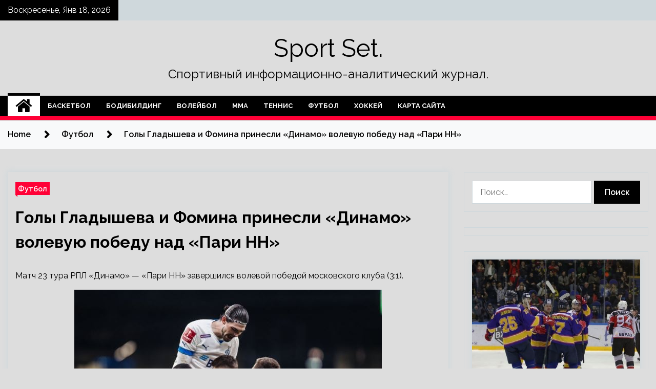

--- FILE ---
content_type: text/html; charset=UTF-8
request_url: http://superset63.ru/futbol/goly-gladysheva-i-fomina-prinesli-dinamo-volevyu-pobedy-nad-pari-nn.html
body_size: 15503
content:
<!doctype html>
<html lang="ru-RU">
<head>
	<meta charset="UTF-8">
	<meta name="viewport" content="width=device-width, initial-scale=1">
	<link rel="profile" href="https://gmpg.org/xfn/11">

	<title>Голы Гладышева и Фомина принесли &#171;Динамо&#187; волевую победу над &#171;Пари НН&#187; &#8212; Sport Set.</title>
        <style type="text/css">
                    .twp-site-branding .twp-logo,
            .twp-site-branding.twp-overlay .twp-logo,
            .twp-site-branding .twp-logo a,
            .twp-site-branding .twp-logo a:visited
            .twp-site-branding.twp-overlay .twp-logo a,
            .twp-site-branding.twp-overlay .twp-logo a:visited{
                color: #000;
            }
                </style>
<meta name='robots' content='max-image-preview:large' />
<link rel='dns-prefetch' href='//fonts.googleapis.com' />
<link rel="alternate" title="oEmbed (JSON)" type="application/json+oembed" href="http://superset63.ru/wp-json/oembed/1.0/embed?url=http%3A%2F%2Fsuperset63.ru%2Ffutbol%2Fgoly-gladysheva-i-fomina-prinesli-dinamo-volevyu-pobedy-nad-pari-nn.html" />
<link rel="alternate" title="oEmbed (XML)" type="text/xml+oembed" href="http://superset63.ru/wp-json/oembed/1.0/embed?url=http%3A%2F%2Fsuperset63.ru%2Ffutbol%2Fgoly-gladysheva-i-fomina-prinesli-dinamo-volevyu-pobedy-nad-pari-nn.html&#038;format=xml" />
<style id='wp-img-auto-sizes-contain-inline-css' type='text/css'>
img:is([sizes=auto i],[sizes^="auto," i]){contain-intrinsic-size:3000px 1500px}
/*# sourceURL=wp-img-auto-sizes-contain-inline-css */
</style>
<style id='wp-block-library-inline-css' type='text/css'>
:root{--wp-block-synced-color:#7a00df;--wp-block-synced-color--rgb:122,0,223;--wp-bound-block-color:var(--wp-block-synced-color);--wp-editor-canvas-background:#ddd;--wp-admin-theme-color:#007cba;--wp-admin-theme-color--rgb:0,124,186;--wp-admin-theme-color-darker-10:#006ba1;--wp-admin-theme-color-darker-10--rgb:0,107,160.5;--wp-admin-theme-color-darker-20:#005a87;--wp-admin-theme-color-darker-20--rgb:0,90,135;--wp-admin-border-width-focus:2px}@media (min-resolution:192dpi){:root{--wp-admin-border-width-focus:1.5px}}.wp-element-button{cursor:pointer}:root .has-very-light-gray-background-color{background-color:#eee}:root .has-very-dark-gray-background-color{background-color:#313131}:root .has-very-light-gray-color{color:#eee}:root .has-very-dark-gray-color{color:#313131}:root .has-vivid-green-cyan-to-vivid-cyan-blue-gradient-background{background:linear-gradient(135deg,#00d084,#0693e3)}:root .has-purple-crush-gradient-background{background:linear-gradient(135deg,#34e2e4,#4721fb 50%,#ab1dfe)}:root .has-hazy-dawn-gradient-background{background:linear-gradient(135deg,#faaca8,#dad0ec)}:root .has-subdued-olive-gradient-background{background:linear-gradient(135deg,#fafae1,#67a671)}:root .has-atomic-cream-gradient-background{background:linear-gradient(135deg,#fdd79a,#004a59)}:root .has-nightshade-gradient-background{background:linear-gradient(135deg,#330968,#31cdcf)}:root .has-midnight-gradient-background{background:linear-gradient(135deg,#020381,#2874fc)}:root{--wp--preset--font-size--normal:16px;--wp--preset--font-size--huge:42px}.has-regular-font-size{font-size:1em}.has-larger-font-size{font-size:2.625em}.has-normal-font-size{font-size:var(--wp--preset--font-size--normal)}.has-huge-font-size{font-size:var(--wp--preset--font-size--huge)}.has-text-align-center{text-align:center}.has-text-align-left{text-align:left}.has-text-align-right{text-align:right}.has-fit-text{white-space:nowrap!important}#end-resizable-editor-section{display:none}.aligncenter{clear:both}.items-justified-left{justify-content:flex-start}.items-justified-center{justify-content:center}.items-justified-right{justify-content:flex-end}.items-justified-space-between{justify-content:space-between}.screen-reader-text{border:0;clip-path:inset(50%);height:1px;margin:-1px;overflow:hidden;padding:0;position:absolute;width:1px;word-wrap:normal!important}.screen-reader-text:focus{background-color:#ddd;clip-path:none;color:#444;display:block;font-size:1em;height:auto;left:5px;line-height:normal;padding:15px 23px 14px;text-decoration:none;top:5px;width:auto;z-index:100000}html :where(.has-border-color){border-style:solid}html :where([style*=border-top-color]){border-top-style:solid}html :where([style*=border-right-color]){border-right-style:solid}html :where([style*=border-bottom-color]){border-bottom-style:solid}html :where([style*=border-left-color]){border-left-style:solid}html :where([style*=border-width]){border-style:solid}html :where([style*=border-top-width]){border-top-style:solid}html :where([style*=border-right-width]){border-right-style:solid}html :where([style*=border-bottom-width]){border-bottom-style:solid}html :where([style*=border-left-width]){border-left-style:solid}html :where(img[class*=wp-image-]){height:auto;max-width:100%}:where(figure){margin:0 0 1em}html :where(.is-position-sticky){--wp-admin--admin-bar--position-offset:var(--wp-admin--admin-bar--height,0px)}@media screen and (max-width:600px){html :where(.is-position-sticky){--wp-admin--admin-bar--position-offset:0px}}

/*# sourceURL=wp-block-library-inline-css */
</style><style id='global-styles-inline-css' type='text/css'>
:root{--wp--preset--aspect-ratio--square: 1;--wp--preset--aspect-ratio--4-3: 4/3;--wp--preset--aspect-ratio--3-4: 3/4;--wp--preset--aspect-ratio--3-2: 3/2;--wp--preset--aspect-ratio--2-3: 2/3;--wp--preset--aspect-ratio--16-9: 16/9;--wp--preset--aspect-ratio--9-16: 9/16;--wp--preset--color--black: #000000;--wp--preset--color--cyan-bluish-gray: #abb8c3;--wp--preset--color--white: #ffffff;--wp--preset--color--pale-pink: #f78da7;--wp--preset--color--vivid-red: #cf2e2e;--wp--preset--color--luminous-vivid-orange: #ff6900;--wp--preset--color--luminous-vivid-amber: #fcb900;--wp--preset--color--light-green-cyan: #7bdcb5;--wp--preset--color--vivid-green-cyan: #00d084;--wp--preset--color--pale-cyan-blue: #8ed1fc;--wp--preset--color--vivid-cyan-blue: #0693e3;--wp--preset--color--vivid-purple: #9b51e0;--wp--preset--gradient--vivid-cyan-blue-to-vivid-purple: linear-gradient(135deg,rgb(6,147,227) 0%,rgb(155,81,224) 100%);--wp--preset--gradient--light-green-cyan-to-vivid-green-cyan: linear-gradient(135deg,rgb(122,220,180) 0%,rgb(0,208,130) 100%);--wp--preset--gradient--luminous-vivid-amber-to-luminous-vivid-orange: linear-gradient(135deg,rgb(252,185,0) 0%,rgb(255,105,0) 100%);--wp--preset--gradient--luminous-vivid-orange-to-vivid-red: linear-gradient(135deg,rgb(255,105,0) 0%,rgb(207,46,46) 100%);--wp--preset--gradient--very-light-gray-to-cyan-bluish-gray: linear-gradient(135deg,rgb(238,238,238) 0%,rgb(169,184,195) 100%);--wp--preset--gradient--cool-to-warm-spectrum: linear-gradient(135deg,rgb(74,234,220) 0%,rgb(151,120,209) 20%,rgb(207,42,186) 40%,rgb(238,44,130) 60%,rgb(251,105,98) 80%,rgb(254,248,76) 100%);--wp--preset--gradient--blush-light-purple: linear-gradient(135deg,rgb(255,206,236) 0%,rgb(152,150,240) 100%);--wp--preset--gradient--blush-bordeaux: linear-gradient(135deg,rgb(254,205,165) 0%,rgb(254,45,45) 50%,rgb(107,0,62) 100%);--wp--preset--gradient--luminous-dusk: linear-gradient(135deg,rgb(255,203,112) 0%,rgb(199,81,192) 50%,rgb(65,88,208) 100%);--wp--preset--gradient--pale-ocean: linear-gradient(135deg,rgb(255,245,203) 0%,rgb(182,227,212) 50%,rgb(51,167,181) 100%);--wp--preset--gradient--electric-grass: linear-gradient(135deg,rgb(202,248,128) 0%,rgb(113,206,126) 100%);--wp--preset--gradient--midnight: linear-gradient(135deg,rgb(2,3,129) 0%,rgb(40,116,252) 100%);--wp--preset--font-size--small: 13px;--wp--preset--font-size--medium: 20px;--wp--preset--font-size--large: 36px;--wp--preset--font-size--x-large: 42px;--wp--preset--spacing--20: 0.44rem;--wp--preset--spacing--30: 0.67rem;--wp--preset--spacing--40: 1rem;--wp--preset--spacing--50: 1.5rem;--wp--preset--spacing--60: 2.25rem;--wp--preset--spacing--70: 3.38rem;--wp--preset--spacing--80: 5.06rem;--wp--preset--shadow--natural: 6px 6px 9px rgba(0, 0, 0, 0.2);--wp--preset--shadow--deep: 12px 12px 50px rgba(0, 0, 0, 0.4);--wp--preset--shadow--sharp: 6px 6px 0px rgba(0, 0, 0, 0.2);--wp--preset--shadow--outlined: 6px 6px 0px -3px rgb(255, 255, 255), 6px 6px rgb(0, 0, 0);--wp--preset--shadow--crisp: 6px 6px 0px rgb(0, 0, 0);}:where(.is-layout-flex){gap: 0.5em;}:where(.is-layout-grid){gap: 0.5em;}body .is-layout-flex{display: flex;}.is-layout-flex{flex-wrap: wrap;align-items: center;}.is-layout-flex > :is(*, div){margin: 0;}body .is-layout-grid{display: grid;}.is-layout-grid > :is(*, div){margin: 0;}:where(.wp-block-columns.is-layout-flex){gap: 2em;}:where(.wp-block-columns.is-layout-grid){gap: 2em;}:where(.wp-block-post-template.is-layout-flex){gap: 1.25em;}:where(.wp-block-post-template.is-layout-grid){gap: 1.25em;}.has-black-color{color: var(--wp--preset--color--black) !important;}.has-cyan-bluish-gray-color{color: var(--wp--preset--color--cyan-bluish-gray) !important;}.has-white-color{color: var(--wp--preset--color--white) !important;}.has-pale-pink-color{color: var(--wp--preset--color--pale-pink) !important;}.has-vivid-red-color{color: var(--wp--preset--color--vivid-red) !important;}.has-luminous-vivid-orange-color{color: var(--wp--preset--color--luminous-vivid-orange) !important;}.has-luminous-vivid-amber-color{color: var(--wp--preset--color--luminous-vivid-amber) !important;}.has-light-green-cyan-color{color: var(--wp--preset--color--light-green-cyan) !important;}.has-vivid-green-cyan-color{color: var(--wp--preset--color--vivid-green-cyan) !important;}.has-pale-cyan-blue-color{color: var(--wp--preset--color--pale-cyan-blue) !important;}.has-vivid-cyan-blue-color{color: var(--wp--preset--color--vivid-cyan-blue) !important;}.has-vivid-purple-color{color: var(--wp--preset--color--vivid-purple) !important;}.has-black-background-color{background-color: var(--wp--preset--color--black) !important;}.has-cyan-bluish-gray-background-color{background-color: var(--wp--preset--color--cyan-bluish-gray) !important;}.has-white-background-color{background-color: var(--wp--preset--color--white) !important;}.has-pale-pink-background-color{background-color: var(--wp--preset--color--pale-pink) !important;}.has-vivid-red-background-color{background-color: var(--wp--preset--color--vivid-red) !important;}.has-luminous-vivid-orange-background-color{background-color: var(--wp--preset--color--luminous-vivid-orange) !important;}.has-luminous-vivid-amber-background-color{background-color: var(--wp--preset--color--luminous-vivid-amber) !important;}.has-light-green-cyan-background-color{background-color: var(--wp--preset--color--light-green-cyan) !important;}.has-vivid-green-cyan-background-color{background-color: var(--wp--preset--color--vivid-green-cyan) !important;}.has-pale-cyan-blue-background-color{background-color: var(--wp--preset--color--pale-cyan-blue) !important;}.has-vivid-cyan-blue-background-color{background-color: var(--wp--preset--color--vivid-cyan-blue) !important;}.has-vivid-purple-background-color{background-color: var(--wp--preset--color--vivid-purple) !important;}.has-black-border-color{border-color: var(--wp--preset--color--black) !important;}.has-cyan-bluish-gray-border-color{border-color: var(--wp--preset--color--cyan-bluish-gray) !important;}.has-white-border-color{border-color: var(--wp--preset--color--white) !important;}.has-pale-pink-border-color{border-color: var(--wp--preset--color--pale-pink) !important;}.has-vivid-red-border-color{border-color: var(--wp--preset--color--vivid-red) !important;}.has-luminous-vivid-orange-border-color{border-color: var(--wp--preset--color--luminous-vivid-orange) !important;}.has-luminous-vivid-amber-border-color{border-color: var(--wp--preset--color--luminous-vivid-amber) !important;}.has-light-green-cyan-border-color{border-color: var(--wp--preset--color--light-green-cyan) !important;}.has-vivid-green-cyan-border-color{border-color: var(--wp--preset--color--vivid-green-cyan) !important;}.has-pale-cyan-blue-border-color{border-color: var(--wp--preset--color--pale-cyan-blue) !important;}.has-vivid-cyan-blue-border-color{border-color: var(--wp--preset--color--vivid-cyan-blue) !important;}.has-vivid-purple-border-color{border-color: var(--wp--preset--color--vivid-purple) !important;}.has-vivid-cyan-blue-to-vivid-purple-gradient-background{background: var(--wp--preset--gradient--vivid-cyan-blue-to-vivid-purple) !important;}.has-light-green-cyan-to-vivid-green-cyan-gradient-background{background: var(--wp--preset--gradient--light-green-cyan-to-vivid-green-cyan) !important;}.has-luminous-vivid-amber-to-luminous-vivid-orange-gradient-background{background: var(--wp--preset--gradient--luminous-vivid-amber-to-luminous-vivid-orange) !important;}.has-luminous-vivid-orange-to-vivid-red-gradient-background{background: var(--wp--preset--gradient--luminous-vivid-orange-to-vivid-red) !important;}.has-very-light-gray-to-cyan-bluish-gray-gradient-background{background: var(--wp--preset--gradient--very-light-gray-to-cyan-bluish-gray) !important;}.has-cool-to-warm-spectrum-gradient-background{background: var(--wp--preset--gradient--cool-to-warm-spectrum) !important;}.has-blush-light-purple-gradient-background{background: var(--wp--preset--gradient--blush-light-purple) !important;}.has-blush-bordeaux-gradient-background{background: var(--wp--preset--gradient--blush-bordeaux) !important;}.has-luminous-dusk-gradient-background{background: var(--wp--preset--gradient--luminous-dusk) !important;}.has-pale-ocean-gradient-background{background: var(--wp--preset--gradient--pale-ocean) !important;}.has-electric-grass-gradient-background{background: var(--wp--preset--gradient--electric-grass) !important;}.has-midnight-gradient-background{background: var(--wp--preset--gradient--midnight) !important;}.has-small-font-size{font-size: var(--wp--preset--font-size--small) !important;}.has-medium-font-size{font-size: var(--wp--preset--font-size--medium) !important;}.has-large-font-size{font-size: var(--wp--preset--font-size--large) !important;}.has-x-large-font-size{font-size: var(--wp--preset--font-size--x-large) !important;}
/*# sourceURL=global-styles-inline-css */
</style>

<style id='classic-theme-styles-inline-css' type='text/css'>
/*! This file is auto-generated */
.wp-block-button__link{color:#fff;background-color:#32373c;border-radius:9999px;box-shadow:none;text-decoration:none;padding:calc(.667em + 2px) calc(1.333em + 2px);font-size:1.125em}.wp-block-file__button{background:#32373c;color:#fff;text-decoration:none}
/*# sourceURL=/wp-includes/css/classic-themes.min.css */
</style>
<link rel='stylesheet' id='slick-css' href='http://superset63.ru/wp-content/themes/seek/assets/libraries/slick/css/slick.css' type='text/css' media='all' />
<link rel='stylesheet' id='magnific-css' href='http://superset63.ru/wp-content/themes/seek/assets/libraries/magnific/css/magnific-popup.css' type='text/css' media='all' />
<link rel='stylesheet' id='seek-style-css' href='http://superset63.ru/wp-content/themes/seek/style.css' type='text/css' media='all' />
<script type="text/javascript" src="http://superset63.ru/wp-includes/js/jquery/jquery.min.js" id="jquery-core-js"></script>
<script type="text/javascript" id="wp-disable-css-lazy-load-js-extra">
/* <![CDATA[ */
var WpDisableAsyncLinks = {"wp-disable-font-awesome":"http://superset63.ru/wp-content/themes/seek/assets/libraries/font-awesome/css/font-awesome.min.css","wp-disable-google-fonts":"https://fonts.googleapis.com/css?family=Raleway:400,400i,600,600i,700&display=swap"};
//# sourceURL=wp-disable-css-lazy-load-js-extra
/* ]]> */
</script>
<script type="text/javascript" src="http://superset63.ru/wp-content/plugins/wp-disable/js/css-lazy-load.min.js" id="wp-disable-css-lazy-load-js"></script>
<link rel="canonical" href="http://superset63.ru/futbol/goly-gladysheva-i-fomina-prinesli-dinamo-volevyu-pobedy-nad-pari-nn.html" />
<link rel="pingback" href="http://superset63.ru/xmlrpc.php">
<meta name="keywords" content="Гладышев Динамо Нижний Новгород Фомин" />
<meta name="description" content="Матч 23 тура РПЛ 'Динамо' - 'Пари НН' завершился волевой победой московского клуба (3:1). Фото: ФК 'Динамо' Столичное 'Динамо' со счетом 3:1 победило на своем п..." />
<style type="text/css" id="custom-background-css">
body.custom-background { background-color: #dddddd; }
</style>
	<link rel="icon" href="http://superset63.ru/wp-content/uploads/2023/04/bodibilding.png" sizes="32x32" />
<link rel="icon" href="http://superset63.ru/wp-content/uploads/2023/04/bodibilding.png" sizes="192x192" />
<link rel="apple-touch-icon" href="http://superset63.ru/wp-content/uploads/2023/04/bodibilding.png" />
<meta name="msapplication-TileImage" content="http://superset63.ru/wp-content/uploads/2023/04/bodibilding.png" />
<link rel="alternate" type="application/rss+xml" title="RSS" href="http://superset63.ru/rsslatest.xml" /></head>

<body class="wp-singular post-template-default single single-post postid-822 single-format-standard custom-background wp-theme-seek sticky-header right-sidebar full-width">
	<div id="page" class="site">
	<a class="skip-link screen-reader-text" href="#content">Skip to content</a>
	<header id="masthead" class="site-header">
							<div class="twp-topbar clearfix">
				<div class="twp-topbar-content-left twp-float-left clearfix">
											<div class="twp-current-date twp-float-left">
							Воскресенье, Янв 18, 2026						</div>
														</div><!--/twp-topbar-content-left-->
							</div><!--/twp-topbar-->
						<div class="twp-site-branding data-bg " data-background="">
			<div class="container">
				<div class="twp-wrapper">
					<div class="twp-logo">
						<div class="twp-image-wrapper"></div>
															<p class="site-title"><a href="http://superset63.ru/" rel="home">Sport Set.</a></p>
																				<p class="site-description">Спортивный информационно-аналитический журнал.</p>
											</div>
					
				</div>
			</div>
			
		</div><!-- .site-branding -->

		<nav id="site-navigation" class="twp-navigation">
			<div class="twp-nav-menu-section">
				<div class="container">
					<div class="twp-row twp-wrapper">
						<div class="twp-menu-section desktop twp-d-flex">
							<div class="twp-nav-menu"><ul id="primary-menu" class="twp-nav-menu"><li class="brand-home"><a title="Home" href="http://superset63.ru"><span class='fa fa-home'></span></a></li><li id="menu-item-68" class="menu-item menu-item-type-taxonomy menu-item-object-category menu-item-68"><a href="http://superset63.ru/category/basketbol">Баскетбол</a></li>
<li id="menu-item-69" class="menu-item menu-item-type-taxonomy menu-item-object-category menu-item-69"><a href="http://superset63.ru/category/bodibilding">Бодибилдинг</a></li>
<li id="menu-item-63" class="menu-item menu-item-type-taxonomy menu-item-object-category menu-item-63"><a href="http://superset63.ru/category/volejbol">Волейбол</a></li>
<li id="menu-item-65" class="menu-item menu-item-type-taxonomy menu-item-object-category menu-item-65"><a href="http://superset63.ru/category/mma">ММА</a></li>
<li id="menu-item-67" class="menu-item menu-item-type-taxonomy menu-item-object-category menu-item-67"><a href="http://superset63.ru/category/tennis">Теннис</a></li>
<li id="menu-item-66" class="menu-item menu-item-type-taxonomy menu-item-object-category current-post-ancestor current-menu-parent current-post-parent menu-item-66"><a href="http://superset63.ru/category/futbol">Футбол</a></li>
<li id="menu-item-64" class="menu-item menu-item-type-taxonomy menu-item-object-category menu-item-64"><a href="http://superset63.ru/category/xokkej">Хоккей</a></li>
<li id="menu-item-70" class="menu-item menu-item-type-post_type menu-item-object-page menu-item-70"><a href="http://superset63.ru/karta-sajta">Карта сайта</a></li>
</ul></div>							<div class="twp-menu-icon-section">
								<div class="twp-menu-icon twp-menu-icon-white" id="twp-menu-icon">
									<span></span>
								</div>
							</div>
						</div>
						<div class="twp-site-features">
																											</div>
					</div>
				</div>
							</div>
			<div class="twp-search-field-section" id="search-field">
				<div class="container">
					<div class="twp-search-field-wrapper">
						<div class="twp-search-field">
							<form role="search" method="get" class="search-form" action="http://superset63.ru/">
				<label>
					<span class="screen-reader-text">Найти:</span>
					<input type="search" class="search-field" placeholder="Поиск&hellip;" value="" name="s" />
				</label>
				<input type="submit" class="search-submit" value="Поиск" />
			</form>						</div>
						<div class="twp-close-icon-section">
							<span class="twp-close-icon" id="search-close">
								<span></span>
								<span></span>
							</span>
						</div>
					</div>

				</div>
			</div>
			<!-- trending news section -->
							
			<!-- main banner content -->
		</nav><!-- #site-navigation -->
	</header><!-- #masthead -->
	<div id="sticky-nav-menu" style="height:1px;"></div>
	<div class="twp-mobile-menu">
		<div class="twp-mobile-close-icon">
			<span class="twp-close-icon twp-close-icon-sm twp-close-icon-white twp-rotate-90" id="twp-mobile-close">
				<span></span>
				<span></span>
			</span>
		</div>
	</div>
	<div class="twp-body-overlay" id="overlay"></div>
	<!-- breadcrums -->
	

        <div class="twp-breadcrumbs">
            <div class="container">
                <div role="navigation" aria-label="Breadcrumbs" class="breadcrumb-trail breadcrumbs" itemprop="breadcrumb"><ul class="trail-items" itemscope itemtype="http://schema.org/BreadcrumbList"><meta name="numberOfItems" content="3" /><meta name="itemListOrder" content="Ascending" /><li itemprop="itemListElement" itemscope itemtype="http://schema.org/ListItem" class="trail-item trail-begin"><a href="http://superset63.ru" rel="home" itemprop="item"><span itemprop="name">Home</span></a><meta itemprop="position" content="1" /></li><li itemprop="itemListElement" itemscope itemtype="http://schema.org/ListItem" class="trail-item"><a href="http://superset63.ru/category/futbol" itemprop="item"><span itemprop="name">Футбол</span></a><meta itemprop="position" content="2" /></li><li itemprop="itemListElement" itemscope itemtype="http://schema.org/ListItem" class="trail-item trail-end"><a href="http://superset63.ru/futbol/goly-gladysheva-i-fomina-prinesli-dinamo-volevyu-pobedy-nad-pari-nn.html" itemprop="item"><span itemprop="name">Голы Гладышева и Фомина принесли &#171;Динамо&#187; волевую победу над &#171;Пари НН&#187;</span></a><meta itemprop="position" content="3" /></li></ul></div>            </div>
        </div>


    
	<!-- content start -->
	<div id="content" class="site-content">
	<div id="primary" class="content-area">
		<main id="main" class="site-main">

		
<article id="post-822" class="twp-article-post post-822 post type-post status-publish format-standard has-post-thumbnail hentry category-futbol tag-gladyshev tag-dinamo tag-nizhnij-novgorod tag-fomin">
	<header class="entry-header">
		<div class="twp-categories-with-bg twp-categories-with-bg-primary">
		    <ul class="cat-links"><li>
                             <a  href="http://superset63.ru/category/futbol" alt="View all posts in Футбол"> 
                                 Футбол
                             </a>
                        </li></ul>		</div>
		<h1 class="entry-title">
			<a href="" rel="bookmark">
								Голы Гладышева и Фомина принесли &#171;Динамо&#187; волевую победу над &#171;Пари НН&#187;			</a>
		</h1>
	    <div class="twp-author-meta">
	        	    </div>
	</header><!-- .entry-header -->
		
	
	<div class="entry-content">
		<p>Матч 23 тура РПЛ &#171;Динамо&#187; &#8212; &#171;Пари НН&#187; завершился волевой победой московского клуба (3:1).                                                                                                                                                </p>
<p> <img decoding="async" alt="
        Голы Гладышева и Фомина принесли &quot;Динамо&quot; волевую победу над &quot;Пари НН&quot;
        
        
        
	" src="/wp-content/uploads/2023/04/goly-gladysheva-i-fomina-prinesli-dinamo-volevuju-pobedu-nad-pari-nn-984a689.jpg" class="aligncenter" /> 						 </p>
<p>                                                                                       Фото: ФК &#171;Динамо&#187; <span id="more-822"></span>                                                                                                                                                                                  </p>
<p>                                                                                                                                                       		                      Столичное &#171;Динамо&#187; со счетом 3:1 победило на своем поле &#171;Пари Нижний Новгород&#187; в рамках 23 тура Российской премьер-лиги.</p>
<p>Счет в этом матче был открыт на 67 минуте точным ударом полузащитника гостей Дениса Глушакова с пенальти. На 79 минуте нападающий бело-голубых Ярослав Гладышев сравнял счет, а на 86 минуте полузащитник Даниил Фомин вывел хозяев поля вперед дальним ударом. На 90+5 минуте нападающий Федор Смолов реализовал 11-метровый и установил окончательный счет в матче.</p>
<p><b>Чемпионат России</p>
<p>23 тур</p>
<p>Динамо &#8212; Пари Нижний Новгород  3:1 (0:0)</p>
<p>Голы</b>: Гладышев, 79, Фомин, 86, Смолов, 90+5 (пен.) &#8212; Глушаков, 67 (пен.)</p>
<p><b>Динамо</b>: Шунин, Сазонов (Майсторович, 46), Фернандес, Даса, Скопинцев, Фомин, Макаров (Грулёв, 71), Кутицкий (Гагнидзе, 74), Захарян (Гладышев, 71), Нгамалё (Смолов, 46), Тюкавин.</p>
<p><b>Пари НН</b>: Нигматуллин, Стоцкий, Каккоев, Гоцук, Александров, Юлдошев, Калинский (Глушаков, 61), Рыбчинский (Шильцов, 75), Соколов (Севикян, 61), Михайлов (Майга, 90), Янсане (Яковлев, 90).</p>
<p><b>Предупреждения</b>: Сазонов, 27, Гоцук, 30, Майсторович, 53, Янсане, 83              	 </p>
<p><p>Источник: <a href="https://www.rusfootball.info/pliga/1146701591-goly-gladysheva-i-fomina-prinesli-dinamo-volevuyu-pobedu-nad-pari-nn.html" rel="nofollow noopener" target="_blank"> rusfootball.info</a> </p>
	</div><!-- .entry-content -->
</article><!-- #post-822 -->
				<div class="twp-single-next-post">
					<div class="twp-next-post">
						<a href="http://superset63.ru/tennis/rossiianin-ryblev-vyshel-v-final-tennisnogo-tyrnira-masters-v-monte-karlo.html">
							Next Post<i class="fa fa-chevron-right"></i>
						</a>
					</div>

					<div class="twp-categories-with-bg twp-categories-with-bg-primary "><ul class="cat-links"><li>
										<a href="http://superset63.ru/category/tennis" alt="View all posts in Теннис"> 
											Теннис
										</a>
									</li></ul></div>					
					<h2><a href="http://superset63.ru/tennis/rossiianin-ryblev-vyshel-v-final-tennisnogo-tyrnira-masters-v-monte-karlo.html">Россиянин Рублев вышел в финал теннисного турнира «Мастерс» в Монте-Карло</a></h2>

					<div class="twp-author-meta"><span class="twp-post-date"><i class="fa fa-clock-o"></i>Сб Апр 15 , 2023</span></div>
						
					<div class="twp-caption">Рублев в&nbsp;третий раз в&nbsp;карьере вышел в&nbsp;финал турниров &laquo;Мастерс&raquo;, две предыдущие решающие встречи он&nbsp;проиграл. Источник: Reuters ТАСС, 15&nbsp;апреля. Россиянин Андрей Рублев в&nbsp;субботу обыграл американца Тейлора Фритца в&nbsp;полуфинальном матче турнира Ассоциации</div>
											<div class="twp-image-section"><img width="600" height="338" src="http://superset63.ru/wp-content/uploads/2023/04/8bda8e39d78346149261df574cdef340.jpg" class="attachment-large size-large wp-post-image" alt="" /></div>
									</div>
									
		
		</main><!-- #main -->
	</div><!-- #primary -->


<aside id="secondary" class="widget-area">
<p></p>
<p></p>

	<section id="search-2" class="widget widget_search"><form role="search" method="get" class="search-form" action="http://superset63.ru/">
				<label>
					<span class="screen-reader-text">Найти:</span>
					<input type="search" class="search-field" placeholder="Поиск&hellip;" value="" name="s" />
				</label>
				<input type="submit" class="search-submit" value="Поиск" />
			</form></section><section id="execphp-2" class="widget widget_execphp">			<div class="execphpwidget"></div>
		</section><section id="seek-featured-post-layout-2" class="widget seek_featured_post_widget">                        
            <div class="twp-featured-post-section">
                <div class="container">
                    <div class="twp-features-post-list">
                                                <div class="twp-row">
                                                                                                                            <div class="twp-col-4">
                                        <div class="twp-feature-post twp-box-shadow-sm">
                                            <div class="twp-image-section twp-image-lg twp-image-hover">
                                                                                                <a class="data-bg d-block twp-overlay-image-hover" href="http://superset63.ru/xokkej/gybin-otpravliaet-voskresensk-v-vechnost.html" data-background="http://superset63.ru/wp-content/uploads/2023/04/gubin-otpravljaet-voskresensk-v-vechnost-1cd853c.jpg">
                                                </a>
                                                <span class="twp-post-format-absolute">
                                                                                                    </span>
                                            </div>
                                            <div class="twp-desc">
                                                <div class="twp-categories-with-bg twp-categories-with-bg-primary">
                                                    <ul class="cat-links"><li>
                             <a  href="http://superset63.ru/category/xokkej" alt="View all posts in Хоккей"> 
                                 Хоккей
                             </a>
                        </li></ul>                                                </div>
                                                <h3 class="twp-post-title"><a href="http://superset63.ru/xokkej/gybin-otpravliaet-voskresensk-v-vechnost.html">Губин отправляет Воскресенск в вечность</a></h3>
                                                <div class="twp-social-share-section">
                                                    <div class="twp-author-meta m-0">
                                                                                                            </div>
                                                    
                                                </div>
                                                <div class="twp-caption">
                                                    <p>Второй полуфинал закончился в шести матчах. В главной серии сезона компанию &#171;Соколу&#187; составит не менее искушенный титулами коллектив. После трудовой победы в потенциально ключевом матче серии &#171;Химик&#187; вернулся на родную площадку, где сегодня в солнечный воскресный</p>
                                                </div>
                                            </div>
                                        </div><!--/twp-feature-post-->
                                    </div><!--/col-->
                                                                <div class='twp-col-4'><div class='twp-full-post-list'>                                
                                                                                                                                                                                                                                                                                                                                <div class="twp-full-post twp-full-post-md data-bg twp-overlay-image-hover" data-background="http://superset63.ru/wp-content/uploads/2023/04/fejerverk-na-proshhanie-himik-postavil-zhirnuju-tochku-i-oformil-chempionstvo-10db2ae.jpg">
                                        <a href="http://superset63.ru/xokkej/feierverk-na-proshanie-himik-postavil-jirnyu-tochky-i-oformil-chempionstvo.html"></a>
                                        <span class="twp-post-format-absolute">
                                                                                    </span>
                                        <div class="twp-wrapper twp-overlay twp-w-100">
                                            <div class="twp-categories-with-bg twp-categories-with-bg-primary">
                                                <ul class="cat-links"><li>
                             <a  href="http://superset63.ru/category/xokkej" alt="View all posts in Хоккей"> 
                                 Хоккей
                             </a>
                        </li></ul>                                            </div>
                                            <h3 class="twp-post-title twp-post-title-sm"><a href="http://superset63.ru/xokkej/feierverk-na-proshanie-himik-postavil-jirnyu-tochky-i-oformil-chempionstvo.html">Фейерверк на прощание: &#171;Химик&#187; поставил жирную точку и оформил чемпионство</a></h3>
                                            <div class="twp-social-share-section">
                                                <div class="twp-author-meta m-0">
                                                </div>
                                                
                                            </div>
                                        </div>
                                    </div><!--/twp-feature-post-->
                                
                                                                                                                                                                                                                                                                                                                                <div class="twp-full-post twp-full-post-md data-bg twp-overlay-image-hover" data-background="http://superset63.ru/wp-content/uploads/2023/04/monstruoznaja-realizacija-cska-i-ocherednoj-prazdnik-hokkeja-0cb5426.jpg">
                                        <a href="http://superset63.ru/xokkej/monstryoznaia-realizaciia-cska-i-ocherednoi-prazdnik-hokkeia.html"></a>
                                        <span class="twp-post-format-absolute">
                                                                                    </span>
                                        <div class="twp-wrapper twp-overlay twp-w-100">
                                            <div class="twp-categories-with-bg twp-categories-with-bg-primary">
                                                <ul class="cat-links"><li>
                             <a  href="http://superset63.ru/category/xokkej" alt="View all posts in Хоккей"> 
                                 Хоккей
                             </a>
                        </li></ul>                                            </div>
                                            <h3 class="twp-post-title twp-post-title-sm"><a href="http://superset63.ru/xokkej/monstryoznaia-realizaciia-cska-i-ocherednoi-prazdnik-hokkeia.html">Монструозная реализация ЦСКА и очередной праздник хоккея</a></h3>
                                            <div class="twp-social-share-section">
                                                <div class="twp-author-meta m-0">
                                                </div>
                                                
                                            </div>
                                        </div>
                                    </div><!--/twp-feature-post-->
                                
                                </div></div><div class='twp-col-4'><ul class='twp-list-post-list twp-row'>                                                                                                                                                                                                                        
                                                                                                    <li class="twp-list-post twp-d-flex">
                                                                                <div class="twp-image-section twp-image-hover">
                                            <a href="http://superset63.ru/xokkej/odni-utiatsia-pod-kryshei-drygie-v-restorane-chavkaut-zabavnoe-mnenie-ekonomista-o-hokkee.html" class="data-bg"  data-background="http://superset63.ru/wp-content/uploads/2023/04/odni-jutjatsja-pod-kryshej-drugie-v-restorane-chavkajut-zabavnoe-mnenie-ekonomista-o-hokkee-b8adf08-150x150.jpg"></a>
                                        </div>
                                        <div class="twp-desc">
                                            <h3 class="twp-post-title twp-post-title-sm"><a href="http://superset63.ru/xokkej/odni-utiatsia-pod-kryshei-drygie-v-restorane-chavkaut-zabavnoe-mnenie-ekonomista-o-hokkee.html">&#171;Одни ютятся под крышей, другие в ресторане чавкают&#187;. Забавное мнение экономиста о хоккее</a></h3>
                                            <div class="twp-author-meta">
                                            </div>
                                        </div>
                                    </li>
                                                                                                                                                                                                                        
                                                                                                    <li class="twp-list-post twp-d-flex">
                                                                                <div class="twp-image-section twp-image-hover">
                                            <a href="http://superset63.ru/xokkej/himik-ostaetsia-veren-sebe-i-zabiraet-eshe-odny-igry.html" class="data-bg"  data-background="http://superset63.ru/wp-content/uploads/2023/04/himik-ostaetsja-veren-sebe-i-zabiraet-eshhe-odnu-igru-5e2438c-150x150.jpg"></a>
                                        </div>
                                        <div class="twp-desc">
                                            <h3 class="twp-post-title twp-post-title-sm"><a href="http://superset63.ru/xokkej/himik-ostaetsia-veren-sebe-i-zabiraet-eshe-odny-igry.html">&#171;Химик&#187; остается верен себе и забирает еще одну игру</a></h3>
                                            <div class="twp-author-meta">
                                            </div>
                                        </div>
                                    </li>
                                                                                                                                                                                                                        
                                                                                                    <li class="twp-list-post twp-d-flex">
                                                                                <div class="twp-image-section twp-image-hover">
                                            <a href="http://superset63.ru/xokkej/match-imeni-vinogradova-het-trik-egora-privel-chaiky-na-rasstoianie-shaga-do-kybka-harlamova.html" class="data-bg"  data-background="http://superset63.ru/wp-content/uploads/2023/04/match-imeni-vinogradova-het-trik-egora-privel-chajku-na-rasstojanie-shaga-do-kubka-harlamova-70b03f2-150x150.jpg"></a>
                                        </div>
                                        <div class="twp-desc">
                                            <h3 class="twp-post-title twp-post-title-sm"><a href="http://superset63.ru/xokkej/match-imeni-vinogradova-het-trik-egora-privel-chaiky-na-rasstoianie-shaga-do-kybka-harlamova.html">Матч имени Виноградова. Хет-трик Егора привел &#171;Чайку&#187; на расстояние шага до Кубка Харламова</a></h3>
                                            <div class="twp-author-meta">
                                            </div>
                                        </div>
                                    </li>
                                                                                                                                                                                                                        
                                                                                                    <li class="twp-list-post twp-d-flex">
                                                                                <div class="twp-image-section twp-image-hover">
                                            <a href="http://superset63.ru/xokkej/pyt-reideborna-ot-gadkogo-ytenka-do-prekrasnogo-lebedia.html" class="data-bg"  data-background="http://superset63.ru/wp-content/uploads/2023/04/put-rejdeborna-ot-gadkogo-utenka-do-prekrasnogo-lebedja-38751ed-150x150.jpg"></a>
                                        </div>
                                        <div class="twp-desc">
                                            <h3 class="twp-post-title twp-post-title-sm"><a href="http://superset63.ru/xokkej/pyt-reideborna-ot-gadkogo-ytenka-do-prekrasnogo-lebedia.html">Путь Рейдеборна: от гадкого утенка до прекрасного лебедя</a></h3>
                                            <div class="twp-author-meta">
                                            </div>
                                        </div>
                                    </li>
                                                                                                                                                                                                                        
                                                                                                    <li class="twp-list-post twp-d-flex">
                                                                                <div class="twp-image-section twp-image-hover">
                                            <a href="http://superset63.ru/xokkej/y-avangarda-snova-problemy-v-mejsezone-mogyt-poteriat-liderov-net-glavnogo-trenera.html" class="data-bg"  data-background="http://superset63.ru/wp-content/uploads/2023/04/u-avangarda-snova-problemy-v-mezhsezone-mogut-poterjat-liderov-net-glavnogo-trenera-2a84438-150x150.jpg"></a>
                                        </div>
                                        <div class="twp-desc">
                                            <h3 class="twp-post-title twp-post-title-sm"><a href="http://superset63.ru/xokkej/y-avangarda-snova-problemy-v-mejsezone-mogyt-poteriat-liderov-net-glavnogo-trenera.html">У &#171;Авангарда&#187; снова проблемы в межсезонье: могут потерять лидеров, нет главного тренера</a></h3>
                                            <div class="twp-author-meta">
                                            </div>
                                        </div>
                                    </li>
                                                                                                                                                                                                                        
                                                                                                    <li class="twp-list-post twp-d-flex">
                                                                                <div class="twp-image-section twp-image-hover">
                                            <a href="http://superset63.ru/xokkej/chaika-vyhodit-vpered-v-ptichem-derbi.html" class="data-bg"  data-background="http://superset63.ru/wp-content/uploads/2023/04/chajka-vyhodit-vpered-v-ptichem-derbi-a6afeda-150x150.jpg"></a>
                                        </div>
                                        <div class="twp-desc">
                                            <h3 class="twp-post-title twp-post-title-sm"><a href="http://superset63.ru/xokkej/chaika-vyhodit-vpered-v-ptichem-derbi.html">&#171;Чайка&#187; выходит вперед в &#171;птичьем&#187; дерби</a></h3>
                                            <div class="twp-author-meta">
                                            </div>
                                        </div>
                                    </li>
                                                                                                                                                                                                                        
                                                                                                    <li class="twp-list-post twp-d-flex">
                                                                                <div class="twp-image-section twp-image-hover">
                                            <a href="http://superset63.ru/xokkej/cska-sravnial-schet-v-finalnoi-serii-srabotali-vzaimozameniaemost-i-stavka-na-aktivnoe-nachalo.html" class="data-bg"  data-background="http://superset63.ru/wp-content/uploads/2023/04/cska-sravnjal-schet-v-finalnoj-serii-srabotali-vzaimozamenjaemost-i-stavka-na-aktivnoe-nachalo-b9aa119-150x150.jpg"></a>
                                        </div>
                                        <div class="twp-desc">
                                            <h3 class="twp-post-title twp-post-title-sm"><a href="http://superset63.ru/xokkej/cska-sravnial-schet-v-finalnoi-serii-srabotali-vzaimozameniaemost-i-stavka-na-aktivnoe-nachalo.html">ЦСКА сравнял счет в финальной серии: сработали взаимозаменяемость и ставка на активное начало</a></h3>
                                            <div class="twp-author-meta">
                                            </div>
                                        </div>
                                    </li>
                                                                </ul></div>                                                    </div>
                    </div>
                </div><!--/twp-container-->
            </div><!--/twp-featured-post-section-->

                        </section><section id="seek-featured-post-layout-3" class="widget seek_featured_post_widget">                        
            <div class="twp-featured-post-section">
                <div class="container">
                    <div class="twp-features-post-list">
                                                <div class="twp-row">
                                                                                                                            <div class="twp-col-4">
                                        <div class="twp-feature-post twp-box-shadow-sm">
                                            <div class="twp-image-section twp-image-lg twp-image-hover">
                                                                                                <a class="data-bg d-block twp-overlay-image-hover" href="http://superset63.ru/bodibilding/rich-gaspari-obiasnil-kak-kategoriia-classic-physique-iavliaetsia-dyshoi-bodibildinga.html" data-background="http://superset63.ru/wp-content/uploads/2023/04/d38a697f700081518e93b95ccf3934ea.jpg">
                                                </a>
                                                <span class="twp-post-format-absolute">
                                                                                                    </span>
                                            </div>
                                            <div class="twp-desc">
                                                <div class="twp-categories-with-bg twp-categories-with-bg-primary">
                                                    <ul class="cat-links"><li>
                             <a  href="http://superset63.ru/category/bodibilding" alt="View all posts in Бодибилдинг"> 
                                 Бодибилдинг
                             </a>
                        </li></ul>                                                </div>
                                                <h3 class="twp-post-title"><a href="http://superset63.ru/bodibilding/rich-gaspari-obiasnil-kak-kategoriia-classic-physique-iavliaetsia-dyshoi-bodibildinga.html">Рич Гаспари объяснил, как категория &#171;Classic Physique&#187; является &#171;душой&#187; бодибилдинга</a></h3>
                                                <div class="twp-social-share-section">
                                                    <div class="twp-author-meta m-0">
                                                                                                            </div>
                                                    
                                                </div>
                                                <div class="twp-caption">
                                                    <p>Первый в истории чемпион &#171;Арнольд Классик&#187; Рич Гаспари в последнем выпуске подкаста &#171;Fitness, Fame, &#038; Fortune&#187; размышлял о бодибилдинге как о виде искусства. Бодибилдинг часто называют спортом, и это правда. Но соревновательный бодибилдинг — это уникальный вид спорта, который имеет</p>
                                                </div>
                                            </div>
                                        </div><!--/twp-feature-post-->
                                    </div><!--/col-->
                                                                <div class='twp-col-4'><div class='twp-full-post-list'>                                
                                                                                                                                                                                                                                                                                                                                <div class="twp-full-post twp-full-post-md data-bg twp-overlay-image-hover" data-background="http://superset63.ru/wp-content/uploads/2023/04/5f330ce029053e684957babf212285fe.jpg">
                                        <a href="http://superset63.ru/bodibilding/dana-linn-beili-rasskazala-pochemy-ona-perestala-ychastvovat-v-sorevnovaniiah.html"></a>
                                        <span class="twp-post-format-absolute">
                                                                                    </span>
                                        <div class="twp-wrapper twp-overlay twp-w-100">
                                            <div class="twp-categories-with-bg twp-categories-with-bg-primary">
                                                <ul class="cat-links"><li>
                             <a  href="http://superset63.ru/category/bodibilding" alt="View all posts in Бодибилдинг"> 
                                 Бодибилдинг
                             </a>
                        </li></ul>                                            </div>
                                            <h3 class="twp-post-title twp-post-title-sm"><a href="http://superset63.ru/bodibilding/dana-linn-beili-rasskazala-pochemy-ona-perestala-ychastvovat-v-sorevnovaniiah.html">Дана Линн Бейли рассказала, почему она перестала участвовать в соревнованиях</a></h3>
                                            <div class="twp-social-share-section">
                                                <div class="twp-author-meta m-0">
                                                </div>
                                                
                                            </div>
                                        </div>
                                    </div><!--/twp-feature-post-->
                                
                                                                                                                                                                                                                                                                                                                                <div class="twp-full-post twp-full-post-md data-bg twp-overlay-image-hover" data-background="http://superset63.ru/wp-content/uploads/2023/04/214b0de026ecbd9ce5b47b0d4d22777c.jpg">
                                        <a href="http://superset63.ru/bodibilding/dennis-djeims-gospitalizirovan-s-pnevmoniei.html"></a>
                                        <span class="twp-post-format-absolute">
                                                                                    </span>
                                        <div class="twp-wrapper twp-overlay twp-w-100">
                                            <div class="twp-categories-with-bg twp-categories-with-bg-primary">
                                                <ul class="cat-links"><li>
                             <a  href="http://superset63.ru/category/bodibilding" alt="View all posts in Бодибилдинг"> 
                                 Бодибилдинг
                             </a>
                        </li></ul>                                            </div>
                                            <h3 class="twp-post-title twp-post-title-sm"><a href="http://superset63.ru/bodibilding/dennis-djeims-gospitalizirovan-s-pnevmoniei.html">Деннис Джеймс госпитализирован с пневмонией</a></h3>
                                            <div class="twp-social-share-section">
                                                <div class="twp-author-meta m-0">
                                                </div>
                                                
                                            </div>
                                        </div>
                                    </div><!--/twp-feature-post-->
                                
                                </div></div><div class='twp-col-4'><ul class='twp-list-post-list twp-row'>                                                                                                                                                                                                                        
                                                                                                    <li class="twp-list-post twp-d-flex">
                                                                                <div class="twp-image-section twp-image-hover">
                                            <a href="http://superset63.ru/bodibilding/chempion-olimpii-erin-benks-pokazal-kak-vygliadel-sem-let-nazad.html" class="data-bg"  data-background="http://superset63.ru/wp-content/uploads/2023/04/02d88a39548684c9c4557bec7a1df3e5-150x117.jpg"></a>
                                        </div>
                                        <div class="twp-desc">
                                            <h3 class="twp-post-title twp-post-title-sm"><a href="http://superset63.ru/bodibilding/chempion-olimpii-erin-benks-pokazal-kak-vygliadel-sem-let-nazad.html">Чемпион &#171;Олимпии&#187; Эрин Бэнкс показал, как выглядел семь лет назад</a></h3>
                                            <div class="twp-author-meta">
                                            </div>
                                        </div>
                                    </li>
                                                                                                                                                                                                                        
                                                                                                    <li class="twp-list-post twp-d-flex">
                                                                                <div class="twp-image-section twp-image-hover">
                                            <a href="http://superset63.ru/bodibilding/djei-katler-rasskazal-chto-maik-mentcer-yshel-iz-bodibildinga-posle-porajeniia-ot-arnolda-shvarceneggera-na-mistere-olimpiia-1980-goda.html" class="data-bg"  data-background="http://superset63.ru/wp-content/uploads/2023/04/737f0e7f77869c32b4c3917678b2ccf2-150x117.jpg"></a>
                                        </div>
                                        <div class="twp-desc">
                                            <h3 class="twp-post-title twp-post-title-sm"><a href="http://superset63.ru/bodibilding/djei-katler-rasskazal-chto-maik-mentcer-yshel-iz-bodibildinga-posle-porajeniia-ot-arnolda-shvarceneggera-na-mistere-olimpiia-1980-goda.html">Джей Катлер рассказал, что Майк Ментцер ушел из бодибилдинга после поражения от Арнольда Шварценеггера на &#171;Мистере Олимпия&#187; 1980 года</a></h3>
                                            <div class="twp-author-meta">
                                            </div>
                                        </div>
                                    </li>
                                                                                                                                                                                                                        
                                                                                                    <li class="twp-list-post twp-d-flex">
                                                                                <div class="twp-image-section twp-image-hover">
                                            <a href="http://superset63.ru/bodibilding/tom-platc-pokazal-kak-vygliadiat-ego-nogi-v-67-let.html" class="data-bg"  data-background="http://superset63.ru/wp-content/uploads/2023/04/8cff35363fd0a9abc9db567746eefefe-150x117.jpg"></a>
                                        </div>
                                        <div class="twp-desc">
                                            <h3 class="twp-post-title twp-post-title-sm"><a href="http://superset63.ru/bodibilding/tom-platc-pokazal-kak-vygliadiat-ego-nogi-v-67-let.html">Том Платц показал, как выглядят его ноги в 67 лет</a></h3>
                                            <div class="twp-author-meta">
                                            </div>
                                        </div>
                                    </li>
                                                                                                                                                                                                                        
                                                                                                    <li class="twp-list-post twp-d-flex">
                                                                                <div class="twp-image-section twp-image-hover">
                                            <a href="http://superset63.ru/bodibilding/big-rami-predpolojitelno-ne-bydet-ychastvovat-v-mistere-olimpiia-2023-goda.html" class="data-bg"  data-background="http://superset63.ru/wp-content/uploads/2023/04/323873fc86fbe7456fcca7798ddb9869-150x117.jpg"></a>
                                        </div>
                                        <div class="twp-desc">
                                            <h3 class="twp-post-title twp-post-title-sm"><a href="http://superset63.ru/bodibilding/big-rami-predpolojitelno-ne-bydet-ychastvovat-v-mistere-olimpiia-2023-goda.html">Биг Рами предположительно не будет участвовать в &#171;Мистере Олимпия&#187; 2023 года</a></h3>
                                            <div class="twp-author-meta">
                                            </div>
                                        </div>
                                    </li>
                                                                                                                                                                                                                        
                                                                                                    <li class="twp-list-post twp-d-flex">
                                                                                <div class="twp-image-section twp-image-hover">
                                            <a href="http://superset63.ru/bodibilding/kris-korme-i-sydia-olimpii-obsydili-slychai-moshennichestva-v-bodibilldinge.html" class="data-bg"  data-background="http://superset63.ru/wp-content/uploads/2023/04/2ff957de4f201f7d0c10d192ff6424c8-150x117.jpg"></a>
                                        </div>
                                        <div class="twp-desc">
                                            <h3 class="twp-post-title twp-post-title-sm"><a href="http://superset63.ru/bodibilding/kris-korme-i-sydia-olimpii-obsydili-slychai-moshennichestva-v-bodibilldinge.html">Крис Кормье и судья &#171;Олимпии&#187; обсудили случаи мошенничества в бодибиллдинге</a></h3>
                                            <div class="twp-author-meta">
                                            </div>
                                        </div>
                                    </li>
                                                                                                                                                                                                                        
                                                                                                    <li class="twp-list-post twp-d-flex">
                                                                                <div class="twp-image-section twp-image-hover">
                                            <a href="http://superset63.ru/bodibilding/haftor-bernsson-polychil-sereznyu-travmy-grydnoi-kletki-vo-vremia-sorevnovanii-po-payerliftingy.html" class="data-bg"  data-background="http://superset63.ru/wp-content/uploads/2023/04/c46aa890d2a8142234e280ea6da354d9-150x117.jpg"></a>
                                        </div>
                                        <div class="twp-desc">
                                            <h3 class="twp-post-title twp-post-title-sm"><a href="http://superset63.ru/bodibilding/haftor-bernsson-polychil-sereznyu-travmy-grydnoi-kletki-vo-vremia-sorevnovanii-po-payerliftingy.html">Хафтор Бьёрнссон получил серьезную травму грудной клетки во время соревнований по пауэрлифтингу</a></h3>
                                            <div class="twp-author-meta">
                                            </div>
                                        </div>
                                    </li>
                                                                                                                                                                                                                        
                                                                                                    <li class="twp-list-post twp-d-flex">
                                                                                <div class="twp-image-section twp-image-hover">
                                            <a href="http://superset63.ru/bodibilding/nik-yolker-gotovitsia-k-konkyrencii-s-derekom-lansfordom-v-borbe-za-tityl-chempiona-olimpii.html" class="data-bg"  data-background="http://superset63.ru/wp-content/uploads/2023/04/8973b31f645d764d2479abbadd20eac0-150x117.jpg"></a>
                                        </div>
                                        <div class="twp-desc">
                                            <h3 class="twp-post-title twp-post-title-sm"><a href="http://superset63.ru/bodibilding/nik-yolker-gotovitsia-k-konkyrencii-s-derekom-lansfordom-v-borbe-za-tityl-chempiona-olimpii.html">Ник Уолкер готовится к конкуренции с Дереком Лансфордом в борьбе за титул чемпиона &#171;Олимпии&#187;</a></h3>
                                            <div class="twp-author-meta">
                                            </div>
                                        </div>
                                    </li>
                                                                </ul></div>                                                    </div>
                    </div>
                </div><!--/twp-container-->
            </div><!--/twp-featured-post-section-->

                        </section><section id="tag_cloud-2" class="widget widget_tag_cloud"><h2 class="widget-title">Метки</h2><div class="tagcloud"><a href="http://superset63.ru/tag/nba" class="tag-cloud-link tag-link-72 tag-link-position-1" style="font-size: 8.9514563106796pt;" aria-label="NBA (6 элементов)">NBA</a>
<a href="http://superset63.ru/tag/ufc-287" class="tag-cloud-link tag-link-103 tag-link-position-2" style="font-size: 11.533980582524pt;" aria-label="UFC 287 (10 элементов)">UFC 287</a>
<a href="http://superset63.ru/tag/ufc-288" class="tag-cloud-link tag-link-199 tag-link-position-3" style="font-size: 9.631067961165pt;" aria-label="UFC 288 (7 элементов)">UFC 288</a>
<a href="http://superset63.ru/tag/avangard" class="tag-cloud-link tag-link-5 tag-link-position-4" style="font-size: 12.485436893204pt;" aria-label="Авангард (12 элементов)">Авангард</a>
<a href="http://superset63.ru/tag/ak-bars" class="tag-cloud-link tag-link-6 tag-link-position-5" style="font-size: 14.116504854369pt;" aria-label="Ак Барс (16 элементов)">Ак Барс</a>
<a href="http://superset63.ru/tag/akron" class="tag-cloud-link tag-link-64 tag-link-position-6" style="font-size: 11.533980582524pt;" aria-label="Акрон (10 элементов)">Акрон</a>
<a href="http://superset63.ru/tag/aleks-perejra" class="tag-cloud-link tag-link-81 tag-link-position-7" style="font-size: 15.611650485437pt;" aria-label="Алекс Перейра (21 элемент)">Алекс Перейра</a>
<a href="http://superset63.ru/tag/basketbol" class="tag-cloud-link tag-link-38 tag-link-position-8" style="font-size: 14.52427184466pt;" aria-label="Баскетбол (17 элементов)">Баскетбол</a>
<a href="http://superset63.ru/tag/benil-dariush" class="tag-cloud-link tag-link-281 tag-link-position-9" style="font-size: 10.990291262136pt;" aria-label="Бенил Дариуш (9 элементов)">Бенил Дариуш</a>
<a href="http://superset63.ru/tag/vxl" class="tag-cloud-link tag-link-77 tag-link-position-10" style="font-size: 10.31067961165pt;" aria-label="ВХЛ (8 элементов)">ВХЛ</a>
<a href="http://superset63.ru/tag/vostochnaya-konferenciya-kxl" class="tag-cloud-link tag-link-8 tag-link-position-11" style="font-size: 10.990291262136pt;" aria-label="Восточная конференция КХЛ (9 элементов)">Восточная конференция КХЛ</a>
<a href="http://superset63.ru/tag/gilbert-berns" class="tag-cloud-link tag-link-94 tag-link-position-12" style="font-size: 9.631067961165pt;" aria-label="Гилберт Бернс (7 элементов)">Гилберт Бернс</a>
<a href="http://superset63.ru/tag/dana-uajt" class="tag-cloud-link tag-link-164 tag-link-position-13" style="font-size: 8pt;" aria-label="Дана Уайт (5 элементов)">Дана Уайт</a>
<a href="http://superset63.ru/tag/dzyuba" class="tag-cloud-link tag-link-168 tag-link-position-14" style="font-size: 9.631067961165pt;" aria-label="Дзюба (7 элементов)">Дзюба</a>
<a href="http://superset63.ru/tag/dinamo" class="tag-cloud-link tag-link-24 tag-link-position-15" style="font-size: 17.650485436893pt;" aria-label="Динамо (30 элементов)">Динамо</a>
<a href="http://superset63.ru/tag/zapadnaya-konferenciya-kxl" class="tag-cloud-link tag-link-47 tag-link-position-16" style="font-size: 14.116504854369pt;" aria-label="Западная конференция КХЛ (16 элементов)">Западная конференция КХЛ</a>
<a href="http://superset63.ru/tag/zenit" class="tag-cloud-link tag-link-40 tag-link-position-17" style="font-size: 17.514563106796pt;" aria-label="Зенит (29 элементов)">Зенит</a>
<a href="http://superset63.ru/tag/israel-adesanya" class="tag-cloud-link tag-link-80 tag-link-position-18" style="font-size: 16.563106796117pt;" aria-label="Исраэль Адесанья (25 элементов)">Исраэль Адесанья</a>
<a href="http://superset63.ru/tag/kxl" class="tag-cloud-link tag-link-4 tag-link-position-19" style="font-size: 19.961165048544pt;" aria-label="КХЛ (45 элементов)">КХЛ</a>
<a href="http://superset63.ru/tag/kolbi-kovington" class="tag-cloud-link tag-link-93 tag-link-position-20" style="font-size: 10.31067961165pt;" aria-label="Колби Ковингтон (8 элементов)">Колби Ковингтон</a>
<a href="http://superset63.ru/tag/krasnodar" class="tag-cloud-link tag-link-61 tag-link-position-21" style="font-size: 15.611650485437pt;" aria-label="Краснодар (21 элемент)">Краснодар</a>
<a href="http://superset63.ru/tag/kubok-gagarina" class="tag-cloud-link tag-link-7 tag-link-position-22" style="font-size: 19.009708737864pt;" aria-label="Кубок Гагарина (38 элементов)">Кубок Гагарина</a>
<a href="http://superset63.ru/tag/kubok-rossii" class="tag-cloud-link tag-link-67 tag-link-position-23" style="font-size: 13.708737864078pt;" aria-label="Кубок России (15 элементов)">Кубок России</a>
<a href="http://superset63.ru/tag/kubok-xarlamova" class="tag-cloud-link tag-link-269 tag-link-position-24" style="font-size: 8.9514563106796pt;" aria-label="Кубок Харламова (6 элементов)">Кубок Харламова</a>
<a href="http://superset63.ru/tag/liga-vtb" class="tag-cloud-link tag-link-39 tag-link-position-25" style="font-size: 11.533980582524pt;" aria-label="Лига ВТБ (10 элементов)">Лига ВТБ</a>
<a href="http://superset63.ru/tag/lokomotiv" class="tag-cloud-link tag-link-87 tag-link-position-26" style="font-size: 14.116504854369pt;" aria-label="Локомотив (16 элементов)">Локомотив</a>
<a href="http://superset63.ru/tag/mxl" class="tag-cloud-link tag-link-266 tag-link-position-27" style="font-size: 8.9514563106796pt;" aria-label="МХЛ (6 элементов)">МХЛ</a>
<a href="http://superset63.ru/tag/maks-xollovej" class="tag-cloud-link tag-link-283 tag-link-position-28" style="font-size: 8pt;" aria-label="Макс Холловэй (5 элементов)">Макс Холловэй</a>
<a href="http://superset63.ru/tag/omskie-yastreby" class="tag-cloud-link tag-link-267 tag-link-position-29" style="font-size: 8.9514563106796pt;" aria-label="Омские Ястребы (6 элементов)">Омские Ястребы</a>
<a href="http://superset63.ru/tag/orenburg" class="tag-cloud-link tag-link-181 tag-link-position-30" style="font-size: 10.31067961165pt;" aria-label="Оренбург (8 элементов)">Оренбург</a>
<a href="http://superset63.ru/tag/rfs" class="tag-cloud-link tag-link-309 tag-link-position-31" style="font-size: 8.9514563106796pt;" aria-label="РФС (6 элементов)">РФС</a>
<a href="http://superset63.ru/tag/rostov" class="tag-cloud-link tag-link-100 tag-link-position-32" style="font-size: 13.436893203883pt;" aria-label="Ростов (14 элементов)">Ростов</a>
<a href="http://superset63.ru/tag/ska" class="tag-cloud-link tag-link-46 tag-link-position-33" style="font-size: 13.436893203883pt;" aria-label="СКА (14 элементов)">СКА</a>
<a href="http://superset63.ru/tag/sbornaya-rossii" class="tag-cloud-link tag-link-48 tag-link-position-34" style="font-size: 10.990291262136pt;" aria-label="Сборная России (9 элементов)">Сборная России</a>
<a href="http://superset63.ru/tag/spartak" class="tag-cloud-link tag-link-31 tag-link-position-35" style="font-size: 20.233009708738pt;" aria-label="Спартак (47 элементов)">Спартак</a>
<a href="http://superset63.ru/tag/tennis" class="tag-cloud-link tag-link-34 tag-link-position-36" style="font-size: 22pt;" aria-label="Теннис (64 элемента)">Теннис</a>
<a href="http://superset63.ru/tag/torpedo" class="tag-cloud-link tag-link-89 tag-link-position-37" style="font-size: 9.631067961165pt;" aria-label="Торпедо (7 элементов)">Торпедо</a>
<a href="http://superset63.ru/tag/ural" class="tag-cloud-link tag-link-32 tag-link-position-38" style="font-size: 10.31067961165pt;" aria-label="Урал (8 элементов)">Урал</a>
<a href="http://superset63.ru/tag/xamzat-chimaev" class="tag-cloud-link tag-link-95 tag-link-position-39" style="font-size: 11.533980582524pt;" aria-label="Хамзат Чимаев (10 элементов)">Хамзат Чимаев</a>
<a href="http://superset63.ru/tag/ximki" class="tag-cloud-link tag-link-166 tag-link-position-40" style="font-size: 9.631067961165pt;" aria-label="Химки (7 элементов)">Химки</a>
<a href="http://superset63.ru/tag/xorxe-masvidal" class="tag-cloud-link tag-link-91 tag-link-position-41" style="font-size: 11.533980582524pt;" aria-label="Хорхе Масвидал (10 элементов)">Хорхе Масвидал</a>
<a href="http://superset63.ru/tag/xusainov" class="tag-cloud-link tag-link-148 tag-link-position-42" style="font-size: 8.9514563106796pt;" aria-label="Хусаинов (6 элементов)">Хусаинов</a>
<a href="http://superset63.ru/tag/cska" class="tag-cloud-link tag-link-41 tag-link-position-43" style="font-size: 21.592233009709pt;" aria-label="ЦСКА (59 элементов)">ЦСКА</a>
<a href="http://superset63.ru/tag/chajka" class="tag-cloud-link tag-link-268 tag-link-position-44" style="font-size: 8.9514563106796pt;" aria-label="Чайка (6 элементов)">Чайка</a>
<a href="http://superset63.ru/tag/charlz-olivejra" class="tag-cloud-link tag-link-280 tag-link-position-45" style="font-size: 10.31067961165pt;" aria-label="Чарльз Оливейра (8 элементов)">Чарльз Оливейра</a></div>
</section></aside><!-- #secondary -->

	</div><!-- #content -->


<!-- footer log and social share icons -->

	
	<!-- footer widget section -->
	<div class="twp-footer-widget-section">
		<div class="container  twp-footer-border">
			<div class="twp-row">
														<div class="twp-col-3">
							<div id="custom_html-2" class="widget_text widget widget_custom_html"><div class="textwidget custom-html-widget"><p><noindex><font size="1">
Все материалы на данном сайте взяты из открытых источников и предоставляются исключительно в ознакомительных целях. Права на материалы принадлежат их владельцам. Администрация сайта ответственности за содержание материала не несет.
</font>
</noindex></p></div></div>						</div>
																<div class="twp-col-3">
							<div id="custom_html-3" class="widget_text widget widget_custom_html"><div class="textwidget custom-html-widget"><p><noindex><font size="1">
Если Вы обнаружили на нашем сайте материалы, которые нарушают авторские права, принадлежащие Вам, Вашей компании или организации, пожалуйста, сообщите нам.
</font>
</noindex></p></div></div>						</div>
																<div class="twp-col-3">
							<div id="custom_html-4" class="widget_text widget widget_custom_html"><div class="textwidget custom-html-widget"><p><noindex> <font size="1">
На сайте могут быть опубликованы материалы 18+! <br>
При цитировании ссылка на источник обязательна.
</font>
</noindex></p></div></div>						</div>
																<div class="twp-col-3">
							<div id="custom_html-5" class="widget_text widget widget_custom_html"><div class="textwidget custom-html-widget"><noindex>
<!--LiveInternet counter--><a href="https://www.liveinternet.ru/click"
target="_blank"><img id="licntF688" width="88" height="31" style="border:0" 
title="LiveInternet: показано число просмотров за 24 часа, посетителей за 24 часа и за сегодня"
src="[data-uri]"
alt=""/></a><script>(function(d,s){d.getElementById("licntF688").src=
"https://counter.yadro.ru/hit?t20.10;r"+escape(d.referrer)+
((typeof(s)=="undefined")?"":";s"+s.width+"*"+s.height+"*"+
(s.colorDepth?s.colorDepth:s.pixelDepth))+";u"+escape(d.URL)+
";h"+escape(d.title.substring(0,150))+";"+Math.random()})
(document,screen)</script><!--/LiveInternet-->
</noindex></div></div>						</div>
												</div><!--/twp-row-->
		</div><!--/container-->
	</div><!--/twp-footer-widget-section-->
	
	<div class="twp-footer-social-section">
		<div class="container">
			<div class="twp-footer-social">
					
			</div>
		</div>
	</div>
		

	<footer id="colophon" class="site-footer">
		<div class="container">
				<div class="site-info">
								    					
			    				</div><!-- .site-info -->
		</div>
	</footer><!-- #colophon -->
	<div class="twp-scroll-top" id="scroll-top">
		<span><i class="fa fa-chevron-up"></i></span>
	</div>
	
</div><!-- #page -->

<script type="text/javascript">
<!--
var _acic={dataProvider:10};(function(){var e=document.createElement("script");e.type="text/javascript";e.async=true;e.src="https://www.acint.net/aci.js";var t=document.getElementsByTagName("script")[0];t.parentNode.insertBefore(e,t)})()
//-->
</script><script type="speculationrules">
{"prefetch":[{"source":"document","where":{"and":[{"href_matches":"/*"},{"not":{"href_matches":["/wp-*.php","/wp-admin/*","/wp-content/uploads/*","/wp-content/*","/wp-content/plugins/*","/wp-content/themes/seek/*","/*\\?(.+)"]}},{"not":{"selector_matches":"a[rel~=\"nofollow\"]"}},{"not":{"selector_matches":".no-prefetch, .no-prefetch a"}}]},"eagerness":"conservative"}]}
</script>
<script type="text/javascript" src="http://superset63.ru/wp-content/themes/seek/js/navigation.js" id="seek-navigation-js"></script>
<script type="text/javascript" src="http://superset63.ru/wp-content/themes/seek/assets/libraries/slick/js/slick.min.js" id="jquery-slick-js"></script>
<script type="text/javascript" src="http://superset63.ru/wp-content/themes/seek/assets/libraries/magnific/js/jquery.magnific-popup.min.js" id="jquery-magnific-js"></script>
<script type="text/javascript" src="http://superset63.ru/wp-content/themes/seek/assets/libraries/color-switcher/color-switcher.js" id="seek-color-switcher-js"></script>
<script type="text/javascript" src="http://superset63.ru/wp-content/themes/seek/js/skip-link-focus-fix.js" id="seek-skip-link-focus-fix-js"></script>
<script type="text/javascript" src="http://superset63.ru/wp-content/themes/seek/assets/libraries/theiaStickySidebar/theia-sticky-sidebar.min.js" id="theiaStickySidebar-js"></script>
<script type="text/javascript" src="http://superset63.ru/wp-content/themes/seek/assets/twp/js/main.js" id="seek-script-js"></script>

</body>
</html>
